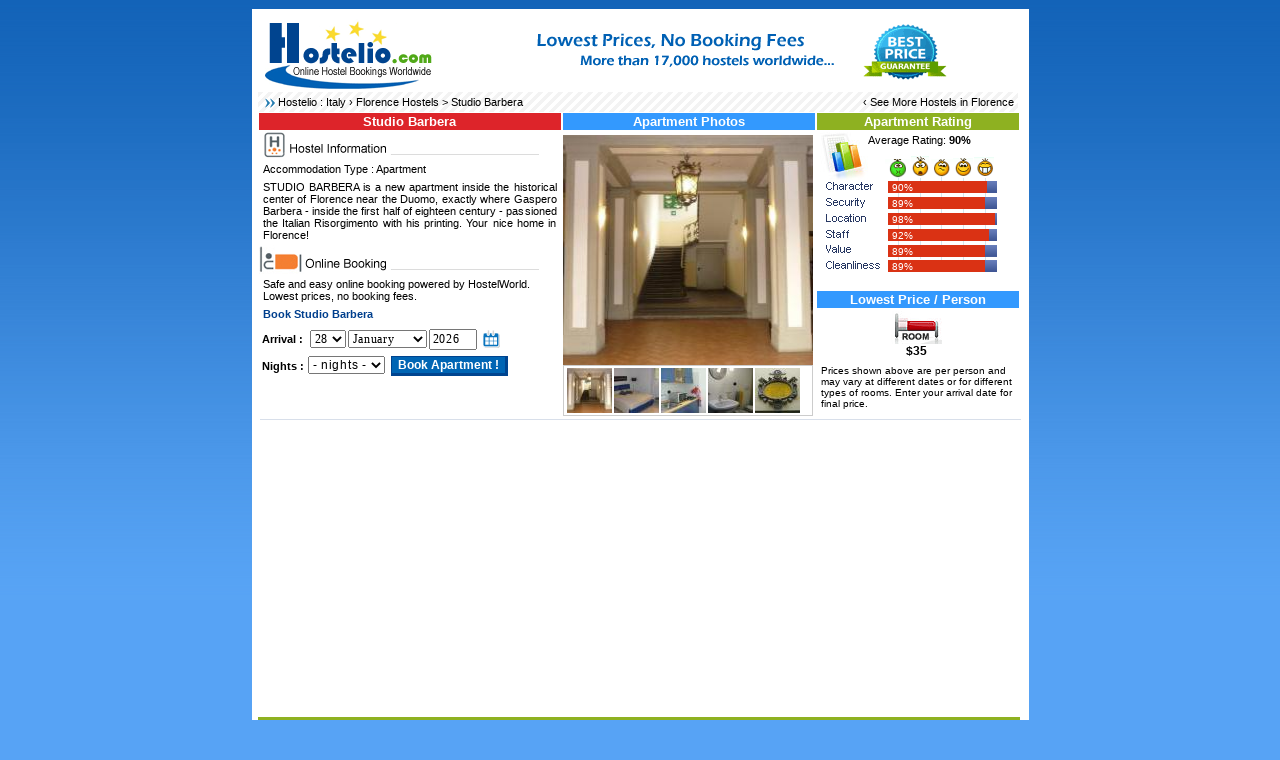

--- FILE ---
content_type: text/html
request_url: https://www.hostelio.com/italy/florence/studio-barbera.html
body_size: 3615
content:
<!DOCTYPE html> 
<html lang="en">
<head>
<title>Studio Barbera in Florence Italy - Book Apartment Online</title>
<meta http-equiv="Content-Type" content="text/html; charset=UTF-8" />
<meta name="Description" content="STUDIO BARBERA is a new apartment inside the historical center of Florence near the Duomo, exactly where Gaspero Barbera - inside the first half of eighteen century - passioned the Italian Risorgimento with his printing..." />
<link rel="stylesheet" type="text/css" href="https://www.hostelio.com/hostel.css" />
<link rel="apple-touch-icon" sizes="180x180" href="https://www.hostelio.com/apple-touch-icon.png">
<link rel="icon" type="image/png" sizes="32x32" href="https://www.hostelio.com/favicon-32x32.png">
<link rel="icon" type="image/png" sizes="16x16" href="https://www.hostelio.com/favicon-16x16.png">
<link rel="manifest" href="https://www.hostelio.com/site.webmanifest">
<script type="text/javascript" src="https://www.hostelio.com/image-slideshow.js"></script>
<meta property="og:image" content="https://www.hostelio.com/hostels/italy/studio-barbera-39614-1.jpg" />
</head>
<body>
<div class="container">
<table width="100%" border="0">
  <tr>
    <td width="170" rowspan="2" valign="top"><a href="https://www.hostelio.com"><img src="https://www.hostelio.com/hostelio.png" alt="Online Hostel Bookings" border="0" width="169" height="71" hspace="4" /></a></td>
    <td><div align="center">
<img src="https://www.hostelio.com/images/hostel.gif" alt="Hostel" border="0" width="468" height="60" />
</div></td>
  </tr>
</table><table width="760" border="0" cellspacing="0" cellpadding="0" class="navbar"><tr>
<td><p><span class="hostel" id="arrb_gif"></span>Hostelio : <a href="https://www.hostelio.com/italy/">Italy</a> &rsaquo; <a href="https://www.hostelio.com/italy/florence/">Florence Hostels</a> > Studio Barbera</p></td>
<td align="right"><p>&lsaquo; See More <a href="https://www.hostelio.com/italy/florence/">Hostels in Florence</a></p></td>
</tr></table>
<table width="750" border="0" cellspacing="0" cellpadding="1">
<tr><td width="300" valign="top">
<h1>Studio Barbera</h1>
<div class="hostel" id="info_gif"></div>
<p>Accommodation Type : Apartment</p>
<p align="justify">STUDIO BARBERA is a new apartment inside the historical center of Florence near the Duomo, exactly where Gaspero Barbera - inside the first half of eighteen century - passioned the Italian Risorgimento with his printing. Your nice home in Florence!</p>
<div class="hostel" id="booking_gif"></div><p>Safe and easy online booking powered by HostelWorld. Lowest prices, no booking fees.</p><p style="font-size:11px;color:#003F8D;font-weight:700;">Book Studio Barbera</p>
<script language="javascript" type="text/javascript" src="https://www.hostelio.com/scripts/availability.js"></script>
<form action="https://www.hostelio.com/search.php" method="POST" target="_top" name="hb247form" id="hb247form">
<input name="book" type="hidden" value="yes">
<input name="hostel" type="hidden" value="39614">
<table><tr><td><b>Arrival : </b></td><td><script type="text/javascript">DateInput('arrival', true,"MM/DD/YYYY")</script></td></tr>
<tr><td><b>Nights : </b></td><td><select name="nights" class="calendarDateInput"><option value="1">- nights -<option value="1">1 night<option value="2">2 nights<option value="3">3 nights<option value="4">4 nights<option value="5">5 nights<option value="6">6 nights<option value="7">7 nights<option value="8">More...</select>&nbsp;&nbsp;<input type="button" value="Book Apartment !" id="button" onClick="submit()"></td></tr>
</table>
</form>
</td><td width="250" valign="top">
<div style="background-color:#3399FE;color:#FFF;width:250px;font-size:13px;font-weight:700;font-style:normal;font-family:Verdana, Arial, Helvetica, sans-serif;margin:0;padding:1px; text-align:center">Apartment Photos</div>
<div id="dhtmlgoodies_slideshow">
	<div id="previewPane"><img src="https://www.hostelio.com/hostels/italy/studio-barbera-39614-1.jpg" alt="Studio Barbera" width="250" height="230" />
		<span id="waitMessage"><img src="https://www.hostelio.com/images/hostel-loading.gif" alt="Loading" width="32" height="32" border="0" /></span>
		<div id="largeImageCaption"></div>	
	</div>
	<div id="galleryContainer">
		<div id="theImages"><a href="#" onclick="showPreview('https://www.hostelio.com/hostels/italy/studio-barbera-39614-1.jpg','1');return false"><img src="https://www.hostelio.com/thumbs/italy/studio-barbera-39614-1s.jpg" width="45" height="45" alt=""></a>
<a href="#" onclick="showPreview('https://www.hostelio.com/hostels/italy/studio-barbera-39614-2.jpg','2');return false"><img src="https://www.hostelio.com/thumbs/italy/studio-barbera-39614-2s.jpg" width="45" height="45" alt=""></a>
<a href="#" onclick="showPreview('https://www.hostelio.com/hostels/italy/studio-barbera-39614-3.jpg','3');return false"><img src="https://www.hostelio.com/thumbs/italy/studio-barbera-39614-3s.jpg" width="45" height="45" alt=""></a>
<a href="#" onclick="showPreview('https://www.hostelio.com/hostels/italy/studio-barbera-39614-4.jpg','4');return false"><img src="https://www.hostelio.com/thumbs/italy/studio-barbera-39614-4s.jpg" width="45" height="45" alt=""></a>
<a href="#" onclick="showPreview('https://www.hostelio.com/hostels/italy/studio-barbera-39614-5.jpg','5');return false"><img src="https://www.hostelio.com/thumbs/italy/studio-barbera-39614-5s.jpg" width="45" height="45" alt=""></a>
<div id="slideEnd"></div>
</div></div></div>
</td><td width="190" valign="top">
<div style="background-color:#8EB121;color:#FFF;width:200px;font-size:13px;font-weight:700;font-style:normal;font-family:Verdana, Arial, Helvetica, sans-serif;margin:0;padding:1px; text-align:center">Apartment Rating</div>
<div id="ratings">
 <div id="ratingschart"><div class="hostel" id="chart_gif"></div><p>Average Rating: <b>90%</b></p>
 <div class="ratingsbar" id="character" style="width: 99px;"><span class="ratingBarTxt">90%&nbsp;</span></div>
 <div class="ratingsbar" id="security" style="width: 97.9px;"><span class="ratingBarTxt">89%&nbsp;</span></div>
 <div class="ratingsbar" id="location" style="width: 107.8px;"><span class="ratingBarTxt">98%&nbsp;</span></div>

 <div class="ratingsbar" id="staff" style="width: 101.2px;"><span class="ratingBarTxt">92%&nbsp;</span></div>
 <div class="ratingsbar" id="value" style="width: 97.9px;"><span class="ratingBarTxt">89%&nbsp;</span></div>
 <div class="ratingsbar" id="cleanliness" style="width: 97.9px;"><span class="ratingBarTxt">89%&nbsp;</span></div>
 </div></div>
<div style="background-color:#3399FE;color:#FFF;width:200px;font-size:13px;font-weight:700;font-style:normal;font-family:Verdana, Arial, Helvetica, sans-serif;margin:0;padding:1px; text-align:center">Lowest Price / Person</div><table width="200"><tr><td align="center" width="50%"><div class="hostel" id="room_gif"></div><div class="big"><b>$35</b></div></td></tr></table>
<p class="mini">Prices shown above are per person and may vary at different dates or for different types of rooms. Enter your arrival date for final price.</p></td></tr></table><div class="bann"><script async src="https://pagead2.googlesyndication.com/pagead/js/adsbygoogle.js?client=ca-pub-6200851690239130"
     crossorigin="anonymous"></script>
<!-- Hostelio 728x90 -->
<ins class="adsbygoogle"
     style="display:block"
     data-ad-client="ca-pub-6200851690239130"
     data-ad-slot="3370318355"
     data-ad-format="auto"
     data-full-width-responsive="true"></ins>
<script>
     (adsbygoogle = window.adsbygoogle || []).push({});
</script></div><div style="background-color:#8EB121;color:#FFF;width:760px;font-size:13px;font-weight:700;font-style:normal;font-family:Verdana, Arial, Helvetica, sans-serif;margin:0;padding:1px; text-align:left">&nbsp;&nbsp;Latest Reviews</div><div class="hreview"><span class="item"></span><p><span class="review_gif">&nbsp;</span>&nbsp;<strong><span class="reviewer">Chee Wei T...</span></strong><span class="rating"><span class="value-title" title="3"></span></span><span class="stars_30_gif">&nbsp;</span></p>
<p class="description" style="background-color:#FFF;padding:7px;">The apartments are cosy. Fantastic for backpackers as it has a complete kitchen. Bathroom was clean and nice (always a plus point)</p>
</div><div class="hreview"><span class="item"></span><p><span class="review_gif">&nbsp;</span>&nbsp;<strong><span class="reviewer">Customer Review</span></strong><span class="rating"><span class="value-title" title="3"></span></span><span class="stars_30_gif">&nbsp;</span></p>
<p class="description" style="background-color:#FFF;padding:7px;">The apartments are cosy. Amazing for backpackers as it has a complete kitchen. Bathroom was clean and nice (always a plus point)</p>
</div><div class="hreview"><span class="item"></span><p><span class="review_gif">&nbsp;</span>&nbsp;<strong><span class="reviewer">Jessica R...</span></strong><span class="rating"><span class="value-title" title="3"></span></span><span class="stars_30_gif">&nbsp;</span></p>
<p class="description" style="background-color:#FFF;padding:7px;">The locations of the spot is great. There is certainly so much around it and so straightforward to get to significant sites in Florence</p>
</div><div class="hreview"><span class="item"></span><p><span class="review_gif">&nbsp;</span>&nbsp;<strong><span class="reviewer">Customer Review</span></strong><span class="rating"><span class="value-title" title="3"></span></span><span class="stars_30_gif">&nbsp;</span></p>
<p class="description" style="background-color:#FFF;padding:7px;">The locations of the place is great. There is so much around it and so straightforward to get to major sites in Florence</p>
</div><div class="hreview"><span class="item"></span><p><span class="review_gif">&nbsp;</span>&nbsp;<strong><span class="reviewer">Pablo J...</span></strong><span class="rating"><span class="value-title" title="5"></span></span><span class="stars_50_gif">&nbsp;</span></p>
<p class="description" style="background-color:#FFF;padding:7px;">It was a full appartment. The girl was really friendly and willing to answer all our questions. </p>
</div><div class="hreview"><span class="item"></span><p><span class="review_gif">&nbsp;</span>&nbsp;<strong><span class="reviewer">Wellisa Leono L...</span></strong><span class="rating"><span class="value-title" title="5"></span></span><span class="stars_50_gif">&nbsp;</span></p>
<p class="description" style="background-color:#FFF;padding:7px;">Good spacious room with cooking area facilities and television</p>
</div><div class="hreview"><span class="item"></span><p><span class="review_gif">&nbsp;</span>&nbsp;<strong><span class="reviewer">Customer Review</span></strong><span class="rating"><span class="value-title" title="5"></span></span><span class="stars_50_gif">&nbsp;</span></p>
<p class="description" style="background-color:#FFF;padding:7px;">Good spacious room with cooking area facilities and television</p>
</div><div class="hreview"><span class="item"></span><p><span class="review_gif">&nbsp;</span>&nbsp;<strong><span class="reviewer">Customer Review</span></strong><span class="rating"><span class="value-title" title="4"></span></span><span class="stars_40_gif">&nbsp;</span></p>
<p class="description" style="background-color:#FFF;padding:7px;">It was a legitimate apartment in Florence. you felt as in case you actually lived there, and weren&'t within the middle of other travelers. </p>
</div><div class="hreview"><span class="item"></span><p><span class="review_gif">&nbsp;</span>&nbsp;<strong><span class="reviewer">Courtney C...</span></strong><span class="rating"><span class="value-title" title="4"></span></span><span class="stars_40_gif">&nbsp;</span></p>
<p class="description" style="background-color:#FFF;padding:7px;">It was a legitimate apartment in Florence. you felt as if you actually lived there, and weren't surrounded by other travelers. </p>
</div>
<div class="hreview-aggregate" style="background-color:#F0F3F7;padding:5px;">
   <span class="item">* 
      <span class="fn">Studio Barbera</span>
      <span class="photo"><span class="value-title" title="https://www.hostelio.com/thumbs/italy/studio-barbera-39614-1s.jpg"></span></span>
   </span>
   <span class="rating">rated 
      <span class="average">3.89</span> out of
      <span class="best">5</span>
   </span>
   based on
   <span class="count">9</span> customer reviews. Hostel reviews with a star rating are sourced from HostelBookers.
</div><table width="760" border="0" cellspacing="0" cellpadding="1"><tr><td valign="top">
<div style="background-color:#3399FE;color:#FFF;width:402px;font-size:13px;font-weight:700;font-style:normal;font-family:Verdana, Arial, Helvetica, sans-serif;margin:0;padding:1px; text-align:center">Lowest Price Guarantee</div>
<p align="justify"><span class="hostel" id="lowest-price-guaranteed_gif"></span>If you find Studio Barbera with the same booking conditions at a lower rate somewhere else on the internet after you have booked, we will refund you the total difference.</p>
<p align="justify">You can cancel your reservation free of charge up to 2 days before your arrival. Studio Barbera provides :</p><table><tr><td valign="top" width="50%"><p><span class="tick_gif">&nbsp;</span>&nbsp; Free Linen</p></td><td valign="top" width="50%"><p><span class="tick_gif">&nbsp;</span>&nbsp; Free Towel</p></td></tr><tr><td valign="top" width="50%"><p><span class="tick_gif">&nbsp;</span>&nbsp; Free Luggage Room</p></td></tr></table></td><td valign="top">
<div style="background-color:#DD242A;color:#FFF;width:352px;font-size:13px;font-weight:700;font-style:normal;font-family:Verdana, Arial, Helvetica, sans-serif;margin:0;padding:1px; text-align:center">Apartment Facilities</div>
<table width="350"><tr><td valign="top">
<p><span class="bdot_gif">&nbsp;</span>&nbsp;Credit Cards Acceptedd</p><p><span class="bdot_gif">&nbsp;</span>&nbsp;Self-Catering Facilitiesties</p><p><span class="bdot_gif">&nbsp;</span>&nbsp;No Curfew</p><p><span class="bdot_gif">&nbsp;</span>&nbsp;24 Hour Hot Showers</p><p><span class="bdot_gif">&nbsp;</span>&nbsp;Tours/Travel Desk</p><p><span class="bdot_gif">&nbsp;</span>&nbsp;Wheelchair Accessiblee</p></td></tr></table>
</td></tr></table><div class="footer">
  <div class="right">
  </div>
</div>
</div>
<script>
var sc_project=4933387;
var sc_invisible=1;
var sc_security="14633e1b";
var sc_https=1;
var scJsHost = "https://secure.";
(function() {
    var s = document.createElement("script");
    s.type = "text/javascript";
    s.src = scJsHost + "statcounter.com/counter/counter.js";
    s.async = true;
    s.defer = true;
    document.body.appendChild(s);
})();
</script>
</body>
</html>

--- FILE ---
content_type: text/html; charset=utf-8
request_url: https://www.google.com/recaptcha/api2/aframe
body_size: 267
content:
<!DOCTYPE HTML><html><head><meta http-equiv="content-type" content="text/html; charset=UTF-8"></head><body><script nonce="naHCHG5lURihfL1fuBAbBg">/** Anti-fraud and anti-abuse applications only. See google.com/recaptcha */ try{var clients={'sodar':'https://pagead2.googlesyndication.com/pagead/sodar?'};window.addEventListener("message",function(a){try{if(a.source===window.parent){var b=JSON.parse(a.data);var c=clients[b['id']];if(c){var d=document.createElement('img');d.src=c+b['params']+'&rc='+(localStorage.getItem("rc::a")?sessionStorage.getItem("rc::b"):"");window.document.body.appendChild(d);sessionStorage.setItem("rc::e",parseInt(sessionStorage.getItem("rc::e")||0)+1);localStorage.setItem("rc::h",'1769584820012');}}}catch(b){}});window.parent.postMessage("_grecaptcha_ready", "*");}catch(b){}</script></body></html>